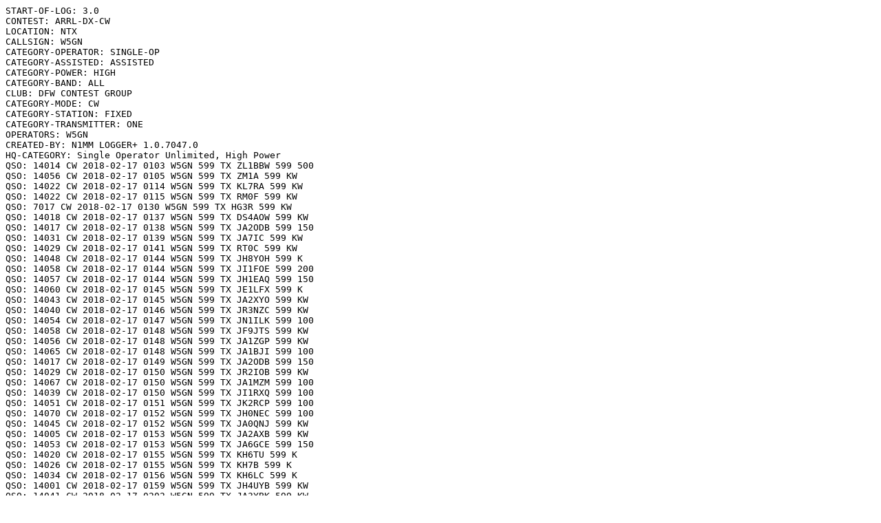

--- FILE ---
content_type: text/plain;charset=UTF-8
request_url: https://contests.arrl.org/showpubliclog.php?q=yjO18sPbvWC8zqrrqOfsOQ
body_size: 37652
content:
START-OF-LOG: 3.0
CONTEST: ARRL-DX-CW
LOCATION: NTX
CALLSIGN: W5GN
CATEGORY-OPERATOR: SINGLE-OP
CATEGORY-ASSISTED: ASSISTED
CATEGORY-POWER: HIGH
CATEGORY-BAND: ALL
CLUB: DFW CONTEST GROUP
CATEGORY-MODE: CW
CATEGORY-STATION: FIXED
CATEGORY-TRANSMITTER: ONE
OPERATORS: W5GN
CREATED-BY: N1MM LOGGER+ 1.0.7047.0
HQ-CATEGORY: Single Operator Unlimited, High Power
QSO: 14014 CW 2018-02-17 0103 W5GN 599 TX ZL1BBW 599 500
QSO: 14056 CW 2018-02-17 0105 W5GN 599 TX ZM1A 599 KW
QSO: 14022 CW 2018-02-17 0114 W5GN 599 TX KL7RA 599 KW
QSO: 14022 CW 2018-02-17 0115 W5GN 599 TX RM0F 599 KW
QSO: 7017 CW 2018-02-17 0130 W5GN 599 TX HG3R 599 KW
QSO: 14018 CW 2018-02-17 0137 W5GN 599 TX DS4AOW 599 KW
QSO: 14017 CW 2018-02-17 0138 W5GN 599 TX JA2ODB 599 150
QSO: 14031 CW 2018-02-17 0139 W5GN 599 TX JA7IC 599 KW
QSO: 14029 CW 2018-02-17 0141 W5GN 599 TX RT0C 599 KW
QSO: 14048 CW 2018-02-17 0144 W5GN 599 TX JH8YOH 599 K
QSO: 14058 CW 2018-02-17 0144 W5GN 599 TX JI1FOE 599 200
QSO: 14057 CW 2018-02-17 0144 W5GN 599 TX JH1EAQ 599 150
QSO: 14060 CW 2018-02-17 0145 W5GN 599 TX JE1LFX 599 K
QSO: 14043 CW 2018-02-17 0145 W5GN 599 TX JA2XYO 599 KW
QSO: 14040 CW 2018-02-17 0146 W5GN 599 TX JR3NZC 599 KW
QSO: 14054 CW 2018-02-17 0147 W5GN 599 TX JN1ILK 599 100
QSO: 14058 CW 2018-02-17 0148 W5GN 599 TX JF9JTS 599 KW
QSO: 14056 CW 2018-02-17 0148 W5GN 599 TX JA1ZGP 599 KW
QSO: 14065 CW 2018-02-17 0148 W5GN 599 TX JA1BJI 599 100
QSO: 14017 CW 2018-02-17 0149 W5GN 599 TX JA2ODB 599 150
QSO: 14029 CW 2018-02-17 0150 W5GN 599 TX JR2IOB 599 KW
QSO: 14067 CW 2018-02-17 0150 W5GN 599 TX JA1MZM 599 100
QSO: 14039 CW 2018-02-17 0150 W5GN 599 TX JI1RXQ 599 100
QSO: 14051 CW 2018-02-17 0151 W5GN 599 TX JK2RCP 599 100
QSO: 14070 CW 2018-02-17 0152 W5GN 599 TX JH0NEC 599 100
QSO: 14045 CW 2018-02-17 0152 W5GN 599 TX JA0QNJ 599 KW
QSO: 14005 CW 2018-02-17 0153 W5GN 599 TX JA2AXB 599 KW
QSO: 14053 CW 2018-02-17 0153 W5GN 599 TX JA6GCE 599 150
QSO: 14020 CW 2018-02-17 0155 W5GN 599 TX KH6TU 599 K
QSO: 14026 CW 2018-02-17 0155 W5GN 599 TX KH7B 599 K
QSO: 14034 CW 2018-02-17 0156 W5GN 599 TX KH6LC 599 K
QSO: 14001 CW 2018-02-17 0159 W5GN 599 TX JH4UYB 599 KW
QSO: 14041 CW 2018-02-17 0202 W5GN 599 TX JA3YBK 599 KW
QSO: 14061 CW 2018-02-17 0203 W5GN 599 TX JA7ACM 599 KW
QSO: 14055 CW 2018-02-17 0204 W5GN 599 TX JH2FXK 599 KW
QSO: 14030 CW 2018-02-17 0205 W5GN 599 TX KH7M 599 KW
QSO: 14022 CW 2018-02-17 0206 W5GN 599 TX KL7RA 599 KW
QSO: 14039 CW 2018-02-17 0208 W5GN 599 TX JE8KGH 599 50
QSO: 14035 CW 2018-02-17 0208 W5GN 599 TX JN1THL 599 500
QSO: 14032 CW 2018-02-17 0209 W5GN 599 TX KH6J 599 KW
QSO: 14021 CW 2018-02-17 0210 W5GN 599 TX D44EE 599 99
QSO: 14035 CW 2018-02-17 0211 W5GN 599 TX VP2MSS 599 K
QSO: 14009 CW 2018-02-17 0212 W5GN 599 TX CO8CY 599 100
QSO: 14041 CW 2018-02-17 0213 W5GN 599 TX 6Y2T 599 K
QSO: 14036 CW 2018-02-17 0213 W5GN 599 TX ZF9CW 599 100
QSO: 14024 CW 2018-02-17 0213 W5GN 599 TX LU5FC 599 KW
QSO: 14033 CW 2018-02-17 0214 W5GN 599 TX PY2NY 599 100
QSO: 7060 CW 2018-02-17 0217 W5GN 599 TX V3T 599 99
QSO: 7014 CW 2018-02-17 0218 W5GN 599 TX 9A9R 599 K
QSO: 7015 CW 2018-02-17 0219 W5GN 599 TX S56X 599 KW
QSO: 7019 CW 2018-02-17 0219 W5GN 599 TX S51YI 599 KW
QSO: 7026 CW 2018-02-17 0220 W5GN 599 TX 9A1A 599 KW
QSO: 7029 CW 2018-02-17 0220 W5GN 599 TX S50C 599 KW
QSO: 7038 CW 2018-02-17 0221 W5GN 599 TX S53M 599 KW
QSO: 7055 CW 2018-02-17 0221 W5GN 599 TX E73ESP 599 500
QSO: 7020 CW 2018-02-17 0224 W5GN 599 TX IK2CLB 599 500
QSO: 7013 CW 2018-02-17 0224 W5GN 599 TX IR4M 599 500
QSO: 7035 CW 2018-02-17 0226 W5GN 599 TX IT9CJC 599 500
QSO: 7043 CW 2018-02-17 0226 W5GN 599 TX IQ1RY 599 500
QSO: 7045 CW 2018-02-17 0226 W5GN 599 TX IR4X 599 500
QSO: 7062 CW 2018-02-17 0226 W5GN 599 TX I1NVU 599 500
QSO: 7069 CW 2018-02-17 0227 W5GN 599 TX IK4DCX 599 100
QSO: 7029 CW 2018-02-17 0228 W5GN 599 TX TM3R 599 K
QSO: 7007 CW 2018-02-17 0230 W5GN 599 TX ED7P 599 KW
QSO: 7007 CW 2018-02-17 0230 W5GN 599 TX EF5F 599 KW
QSO: 7019 CW 2018-02-17 0231 W5GN 599 TX EA5RS 599 KW
QSO: 7022 CW 2018-02-17 0232 W5GN 599 TX CR6K 599 KW
QSO: 7033 CW 2018-02-17 0233 W5GN 599 TX OK3RM 599 KW
QSO: 7056 CW 2018-02-17 0234 W5GN 599 TX OK3C 599 K
QSO: 7061 CW 2018-02-17 0234 W5GN 599 TX OK7PN 599 KW
QSO: 7025 CW 2018-02-17 0235 W5GN 599 TX HA9A 599 KW
QSO: 7027 CW 2018-02-17 0236 W5GN 599 TX HA7A 599 KW
QSO: 7038 CW 2018-02-17 0236 W5GN 599 TX HG5D 599 KW
QSO: 7022 CW 2018-02-17 0237 W5GN 599 TX YU5R 599 K
QSO: 7020 CW 2018-02-17 0238 W5GN 599 TX YT7A 599 KW
QSO: 7013 CW 2018-02-17 0240 W5GN 599 TX SN7Q 599 KW
QSO: 7036 CW 2018-02-17 0241 W5GN 599 TX OM7LW 599 KW
QSO: 7045 CW 2018-02-17 0242 W5GN 599 TX HG1G 599 KW
QSO: 7045 CW 2018-02-17 0243 W5GN 599 TX YT4W 599 K
QSO: 7057 CW 2018-02-17 0245 W5GN 599 TX G6XX 599 400
QSO: 7018 CW 2018-02-17 0257 W5GN 599 TX LX7I 599 KW
QSO: 7007 CW 2018-02-17 0314 W5GN 599 TX E7/KU1CW 599 KW
QSO: 7011 CW 2018-02-17 0314 W5GN 599 TX S57Z 599 KW
QSO: 7015 CW 2018-02-17 0315 W5GN 599 TX S57Q 599 KW
QSO: 7042 CW 2018-02-17 0315 W5GN 599 TX IK0YVV 599 500
QSO: 7039 CW 2018-02-17 0316 W5GN 599 TX F4DXW 599 KW
QSO: 7033 CW 2018-02-17 0316 W5GN 599 TX EA1DAV 599 KW
QSO: 7001 CW 2018-02-17 0318 W5GN 599 TX EA9LZ 599 KW
QSO: 7022 CW 2018-02-17 0320 W5GN 599 TX CR3W 599 500
QSO: 7052 CW 2018-02-17 0320 W5GN 599 TX ED8W 599 100
QSO: 7056 CW 2018-02-17 0324 W5GN 599 TX IK2YCW 599 500
QSO: 7081 CW 2018-02-17 0325 W5GN 599 TX V26M 599 K
QSO: 7036 CW 2018-02-17 0327 W5GN 599 TX KH6J 599 KW
QSO: 7038 CW 2018-02-17 0328 W5GN 599 TX KH7B 599 K
QSO: 7047 CW 2018-02-17 0328 W5GN 599 TX KH7M 599 KW
QSO: 7061 CW 2018-02-17 0333 W5GN 599 TX CX5UA 599 500
QSO: 7018 CW 2018-02-17 0333 W5GN 599 TX ZF9CW 599 100
QSO: 7055 CW 2018-02-17 0334 W5GN 599 TX T48K 599 KW
QSO: 7082 CW 2018-02-17 0335 W5GN 599 TX CO8RRM 599 100
QSO: 7085 CW 2018-02-17 0336 W5GN 599 TX CO2RQ 599 100
QSO: 7001 CW 2018-02-17 0337 W5GN 599 TX ZW8T 599 100
QSO: 7049 CW 2018-02-17 0339 W5GN 599 TX PV8ADI 599 K
QSO: 7041 CW 2018-02-17 0340 W5GN 599 TX ZZ4X 599 KW
QSO: 7072 CW 2018-02-17 0341 W5GN 599 TX PY1NX 599 KW
QSO: 7039 CW 2018-02-17 0341 W5GN 599 TX PJ2T 599 K
QSO: 7029 CW 2018-02-17 0343 W5GN 599 TX NP2N 599 K
QSO: 7028 CW 2018-02-17 0344 W5GN 599 TX D44EE 599 99
QSO: 7043 CW 2018-02-17 0346 W5GN 599 TX IQ1RY 599 500
QSO: 14037 CW 2018-02-17 0348 W5GN 599 TX ZL3X 599 KW
QSO: 14008 CW 2018-02-17 0348 W5GN 599 TX LU5UC 599 KW
QSO: 14038 CW 2018-02-17 0348 W5GN 599 TX OA4SS 599 KW
QSO: 14044 CW 2018-02-17 0349 W5GN 599 TX PY2ZEA 599 K
QSO: 14014 CW 2018-02-17 0349 W5GN 599 TX PJ2T 599 K
QSO: 7058 CW 2018-02-17 0352 W5GN 599 TX KH6RS 599 KW
QSO: 7013 CW 2018-02-17 0353 W5GN 599 TX KH6TU 599 K
QSO: 7042 CW 2018-02-17 0354 W5GN 599 TX CE2MVF 599 K
QSO: 7059 CW 2018-02-17 0355 W5GN 599 TX LU8VCC 599 KW
QSO: 7068 CW 2018-02-17 0356 W5GN 599 TX HC2GRC 599 100
QSO: 7045 CW 2018-02-17 0357 W5GN 599 TX FY5KE 599 K
QSO: 7057 CW 2018-02-17 0357 W5GN 599 TX KP2M 599 K
QSO: 7051 CW 2018-02-17 0358 W5GN 599 TX VP9/W6PH 599 100
QSO: 7037 CW 2018-02-17 0359 W5GN 599 TX EA8RM 599 K
QSO: 7027 CW 2018-02-17 0400 W5GN 599 TX YN1N 599 400
QSO: 7046 CW 2018-02-17 0401 W5GN 599 TX PR2W 599 500
QSO: 7064 CW 2018-02-17 0401 W5GN 599 TX J35X 599 100
QSO: 7014 CW 2018-02-17 0403 W5GN 599 TX CU4DX 599 K
QSO: 7049 CW 2018-02-17 0403 W5GN 599 TX EA2RY 599 KW
QSO: 7034 CW 2018-02-17 0405 W5GN 599 TX EA6FO 599 KW
QSO: 7017 CW 2018-02-17 0408 W5GN 599 TX OE2S 599 KW
QSO: 7032 CW 2018-02-17 0409 W5GN 599 TX M0B 599 400
QSO: 7050 CW 2018-02-17 0409 W5GN 599 TX OP7B 599 KW
QSO: 7023 CW 2018-02-17 0411 W5GN 599 TX DL7JAN 599 K
QSO: 7023 CW 2018-02-17 0412 W5GN 599 TX OK2QA 599 K
QSO: 7029 CW 2018-02-17 0413 W5GN 599 TX OK7K 599 K
QSO: 7024 CW 2018-02-17 0413 W5GN 599 TX TA3D 599 KW
QSO: 7027 CW 2018-02-17 0415 W5GN 599 TX SN8B 599 K
QSO: 7032 CW 2018-02-17 0416 W5GN 599 TX KL7RA 599 KW
QSO: 7018 CW 2018-02-17 0417 W5GN 599 TX AH6KO 599 100
QSO: 7042 CW 2018-02-17 0417 W5GN 599 TX KH6LC 599 KW
QSO: 7045 CW 2018-02-17 0418 W5GN 599 TX VP5K 599 500
QSO: 7043 CW 2018-02-17 0419 W5GN 599 TX EA8ZS 599 K
QSO: 7017 CW 2018-02-17 0419 W5GN 599 TX CR3DX 599 KW
QSO: 7038 CW 2018-02-17 0422 W5GN 599 TX SP3GEM 599 KW
QSO: 7041 CW 2018-02-17 0423 W5GN 599 TX OK4RQ 599 700
QSO: 7012 CW 2018-02-17 0424 W5GN 599 TX LZ5R 599 KW
QSO: 7002 CW 2018-02-17 0426 W5GN 599 TX SV2DSJ 599 500
QSO: 7028 CW 2018-02-17 0426 W5GN 599 TX I2SVA 599 500
QSO: 7049 CW 2018-02-17 0427 W5GN 599 TX IZ8EPX 599 500
QSO: 7049 CW 2018-02-17 0427 W5GN 599 TX IK8UND 599 500
QSO: 7059 CW 2018-02-17 0429 W5GN 599 TX J6/KG9N 599 100
QSO: 7051 CW 2018-02-17 0429 W5GN 599 TX GM5A 599 400
QSO: 7055 CW 2018-02-17 0431 W5GN 599 TX OX5T 599 100
QSO: 7019 CW 2018-02-17 0432 W5GN 599 TX US2IR 599 KW
QSO: 7020 CW 2018-02-17 0432 W5GN 599 TX 9H1XT 599 400
QSO: 7035 CW 2018-02-17 1339 W5GN 599 TX AH2R 599 K
QSO: 7013 CW 2018-02-17 1341 W5GN 599 TX T8NC 599 K
QSO: 7002 CW 2018-02-17 1342 W5GN 599 TX JG6JAV 599 100
QSO: 7001 CW 2018-02-17 1343 W5GN 599 TX DS4EOI 599 K
QSO: 7011 CW 2018-02-17 1343 W5GN 599 TX JA6SHL 599 500
QSO: 7014 CW 2018-02-17 1344 W5GN 599 TX JA1BJI 599 100
QSO: 7018 CW 2018-02-17 1344 W5GN 599 TX JH8YOH 599 K
QSO: 7021 CW 2018-02-17 1345 W5GN 599 TX JA3YBK 599 KW
QSO: 7028 CW 2018-02-17 1347 W5GN 599 TX JA0QNJ 599 KW
QSO: 7030 CW 2018-02-17 1347 W5GN 599 TX JH4UYB 599 KW
QSO: 7036 CW 2018-02-17 1348 W5GN 599 TX JH3AIU 599 KW
QSO: 7049 CW 2018-02-17 1348 W5GN 599 TX JA2AXB 599 KW
QSO: 7019 CW 2018-02-17 1349 W5GN 599 TX JH1EAQ 599 150
QSO: 7034 CW 2018-02-17 1351 W5GN 599 TX ZL3X 599 KW
QSO: 7005 CW 2018-02-17 1352 W5GN 599 TX JA2ODB 599 150
QSO: 7009 CW 2018-02-17 1353 W5GN 599 TX JA1ZGP 599 KW
QSO: 7001 CW 2018-02-17 1354 W5GN 599 TX JA6GCE 599 150
QSO: 7032 CW 2018-02-17 1354 W5GN 599 TX JA2XYO 599 KW
QSO: 21020 CW 2018-02-17 1355 W5GN 599 TX P49Y 599 K
QSO: 21031 CW 2018-02-17 1356 W5GN 599 TX PJ2T 599 K
QSO: 21023 CW 2018-02-17 1356 W5GN 599 TX F6HKA 599 500
QSO: 21008 CW 2018-02-17 1358 W5GN 599 TX CR3W 599 500
QSO: 21007 CW 2018-02-17 1358 W5GN 599 TX PS2T 599 K
QSO: 21003 CW 2018-02-17 1358 W5GN 599 TX CR3DX 599 KW
QSO: 14112 CW 2018-02-17 1359 W5GN 599 TX IZ3DVU 599 200
QSO: 14097 CW 2018-02-17 1400 W5GN 599 TX S51DI 599 KW
QSO: 14061 CW 2018-02-17 1401 W5GN 599 TX UP2M 599 K
QSO: 14032 CW 2018-02-17 1402 W5GN 599 TX OH8WW 599 KW
QSO: 14055 CW 2018-02-17 1403 W5GN 599 TX LN8W 599 KW
QSO: 14069 CW 2018-02-17 1403 W5GN 599 TX LY5W 599 KW
QSO: 14013 CW 2018-02-17 1404 W5GN 599 TX SO2R 599 K
QSO: 14092 CW 2018-02-17 1404 W5GN 599 TX OZ1AA 599 K
QSO: 14036 CW 2018-02-17 1404 W5GN 599 TX OM2Y 599 KW
QSO: 14022 CW 2018-02-17 1404 W5GN 599 TX SN7Q 599 KW
QSO: 14032 CW 2018-02-17 1405 W5GN 599 TX SN8B 599 K
QSO: 14059 CW 2018-02-17 1405 W5GN 599 TX OM7RU 599 KW
QSO: 14042 CW 2018-02-17 1405 W5GN 599 TX OM2VL 599 KW
QSO: 14012 CW 2018-02-17 1406 W5GN 599 TX GM5A 599 400
QSO: 14028 CW 2018-02-17 1406 W5GN 599 TX OK2RZ 599 KW
QSO: 14031 CW 2018-02-17 1407 W5GN 599 TX OK2QA 599 KW
QSO: 14038 CW 2018-02-17 1408 W5GN 599 TX OK7W 599 KW
QSO: 14024 CW 2018-02-17 1409 W5GN 599 TX HA7GN 599 K
QSO: 14047 CW 2018-02-17 1410 W5GN 599 TX HA0NAR 599 KW
QSO: 14090 CW 2018-02-17 1410 W5GN 599 TX HA9A 599 KW
QSO: 14096 CW 2018-02-17 1411 W5GN 599 TX DL0WH 599 KW
QSO: 14098 CW 2018-02-17 1411 W5GN 599 TX HA3DX 599 KW
QSO: 14021 CW 2018-02-17 1412 W5GN 599 TX DL2DX 599 KW
QSO: 14034 CW 2018-02-17 1412 W5GN 599 TX HG7T 599 KW
QSO: 14036 CW 2018-02-17 1413 W5GN 599 TX DR4U 599 KW
QSO: 14037 CW 2018-02-17 1413 W5GN 599 TX HG5C 599 KW
QSO: 14065 CW 2018-02-17 1414 W5GN 599 TX LZ2UW 599 KW
QSO: 14009 CW 2018-02-17 1414 W5GN 599 TX PA3EVY 599 400
QSO: 14026 CW 2018-02-17 1415 W5GN 599 TX YU1DW 599 KW
QSO: 14057 CW 2018-02-17 1415 W5GN 599 TX YT1A 599 KW
QSO: 14087 CW 2018-02-17 1416 W5GN 599 TX PA4M 599 400
QSO: 14010 CW 2018-02-17 1416 W5GN 599 TX OP4K 599 KW
QSO: 14038 CW 2018-02-17 1417 W5GN 599 TX M6T 599 400
QSO: 14060 CW 2018-02-17 1417 W5GN 599 TX G6XX 599 400
QSO: 14016 CW 2018-02-17 1417 W5GN 599 TX 9A1A 599 KW
QSO: 14020 CW 2018-02-17 1418 W5GN 599 TX S58M 599 KW
QSO: 14024 CW 2018-02-17 1418 W5GN 599 TX S53MM 599 KW
QSO: 14027 CW 2018-02-17 1419 W5GN 599 TX 9A5D 599 KW
QSO: 14034 CW 2018-02-17 1419 W5GN 599 TX S50R 599 KW
QSO: 14061 CW 2018-02-17 1420 W5GN 599 TX S57K 599 KW
QSO: 14020 CW 2018-02-17 1421 W5GN 599 TX IR4M 599 500
QSO: 14041 CW 2018-02-17 1421 W5GN 599 TX IR4X 599 500
QSO: 14043 CW 2018-02-17 1422 W5GN 599 TX IK7ABC 599 KW
QSO: 14047 CW 2018-02-17 1422 W5GN 599 TX IK0YVV 599 500
QSO: 14048 CW 2018-02-17 1422 W5GN 599 TX IK2YCW 599 500
QSO: 14062 CW 2018-02-17 1423 W5GN 599 TX IZ8EPX 599 500
QSO: 14066 CW 2018-02-17 1423 W5GN 599 TX IK2HKT 599 500
QSO: 14068 CW 2018-02-17 1424 W5GN 599 TX IR1Y 599 500
QSO: 14086 CW 2018-02-17 1424 W5GN 599 TX I2WIJ 599 500
QSO: 14021 CW 2018-02-17 1424 W5GN 599 TX F5OGL 599 KW
QSO: 14025 CW 2018-02-17 1425 W5GN 599 TX TM5Y 599 KW
QSO: 14065 CW 2018-02-17 1425 W5GN 599 TX TM3R 599 K
QSO: 14026 CW 2018-02-17 1426 W5GN 599 TX EA5KV 599 KW
QSO: 14043 CW 2018-02-17 1426 W5GN 599 TX CR6K 599 KW
QSO: 21034 CW 2018-02-17 1426 W5GN 599 TX CR6K 599 KW
QSO: 14014 CW 2018-02-17 1427 W5GN 599 TX CR3W 599 500
QSO: 14063 CW 2018-02-17 1427 W5GN 599 TX ED8W 599 100
QSO: 21025 CW 2018-02-17 1428 W5GN 599 TX OK7Z 599 KW
QSO: 14044 CW 2018-02-17 1428 W5GN 599 TX YT1NP 599 KW
QSO: 14021 CW 2018-02-17 1430 W5GN 599 TX S57DX 599 KW
QSO: 14030 CW 2018-02-17 1430 W5GN 599 TX IB3N 599 500
QSO: 21028 CW 2018-02-17 1431 W5GN 599 TX IR4X 599 500
QSO: 21033 CW 2018-02-17 1432 W5GN 599 TX EA6FO 599 KW
QSO: 14035 CW 2018-02-17 1432 W5GN 599 TX ED7P 599 KW
QSO: 21006 CW 2018-02-17 1433 W5GN 599 TX EA2RY 599 KW
QSO: 14058 CW 2018-02-17 1434 W5GN 599 TX EA8KC 599 KW
QSO: 14114 CW 2018-02-17 1436 W5GN 599 TX SP3A 599 KW
QSO: 14050 CW 2018-02-17 1438 W5GN 599 TX UA4M 599 KW
QSO: 14041 CW 2018-02-17 1440 W5GN 599 TX 9A4M 599 KW
QSO: 14039 CW 2018-02-17 1442 W5GN 599 TX DL6WT 599 700
QSO: 14044 CW 2018-02-17 1443 W5GN 599 TX HG6N 599 KW
QSO: 14048 CW 2018-02-17 1443 W5GN 599 TX HG3R 599 KW
QSO: 14050 CW 2018-02-17 1444 W5GN 599 TX S53M 599 KW
QSO: 14043 CW 2018-02-17 1445 W5GN 599 TX LX7I 599 KW
QSO: 14023 CW 2018-02-17 1445 W5GN 599 TX S50K 599 K
QSO: 14034 CW 2018-02-17 1447 W5GN 599 TX IQ1GE 599 500
QSO: 14067 CW 2018-02-17 1447 W5GN 599 TX IQ1RY 599 500
QSO: 14056 CW 2018-02-17 1447 W5GN 599 TX F6HKA 599 500
QSO: 14016 CW 2018-02-17 1448 W5GN 599 TX EF1A 599 KW
QSO: 21012 CW 2018-02-17 1450 W5GN 599 TX DR4U 599 KW
QSO: 14064 CW 2018-02-17 1451 W5GN 599 TX DL7ON 599 KW
QSO: 21042 CW 2018-02-17 1451 W5GN 599 TX M6T 599 400
QSO: 21030 CW 2018-02-17 1452 W5GN 599 TX 9A1A 599 KW
QSO: 14021 CW 2018-02-17 1452 W5GN 599 TX II7DX 599 500
QSO: 14083 CW 2018-02-17 1453 W5GN 599 TX RL3A 599 K
QSO: 14033 CW 2018-02-17 1453 W5GN 599 TX TM6X 599 500
QSO: 21010 CW 2018-02-17 1453 W5GN 599 TX F8AAN 599 1K
QSO: 14091 CW 2018-02-17 1454 W5GN 599 TX EA5RS 599 KW
QSO: 21016 CW 2018-02-17 1454 W5GN 599 TX CU4DX 599 K
QSO: 14024 CW 2018-02-17 1456 W5GN 599 TX II3MM 599 500
QSO: 14049 CW 2018-02-17 1456 W5GN 599 TX CR3DX 599 KW
QSO: 21020 CW 2018-02-17 1457 W5GN 599 TX VP9/W6PH 599 100
QSO: 14085 CW 2018-02-17 1457 W5GN 599 TX V26M 599 K
QSO: 14066 CW 2018-02-17 1458 W5GN 599 TX V47T 599 K
QSO: 14011 CW 2018-02-17 1458 W5GN 599 TX FM5BH 599 K
QSO: 14017 CW 2018-02-17 1458 W5GN 599 TX NP2N 599 K
QSO: 14037 CW 2018-02-17 1500 W5GN 599 TX VP5K 599 500
QSO: 14055 CW 2018-02-17 1500 W5GN 599 TX PJ4A 599 K
QSO: 14060 CW 2018-02-17 1501 W5GN 599 TX V3T 599 99
QSO: 14027 CW 2018-02-17 1501 W5GN 599 TX ZF1A 599 K
QSO: 14016 CW 2018-02-17 1501 W5GN 599 TX HP3SS 599 500
QSO: 14001 CW 2018-02-17 1502 W5GN 599 TX HC2SL 599 K
QSO: 14062 CW 2018-02-17 1502 W5GN 599 TX TI7W 599 K
QSO: 14099 CW 2018-02-17 1503 W5GN 599 TX J6/KG9N 599 100
QSO: 14018 CW 2018-02-17 1509 W5GN 599 TX EA2RY 599 KW
QSO: 14103 CW 2018-02-17 1509 W5GN 599 TX EA7TG 599 500
QSO: 21002 CW 2018-02-17 1509 W5GN 599 TX ED7P 599 KW
QSO: 14022 CW 2018-02-17 1513 W5GN 599 TX T48K 599 KW
QSO: 14064 CW 2018-02-17 1514 W5GN 599 TX OK7PN 599 KW
QSO: 14013 CW 2018-02-17 1515 W5GN 599 TX ON4UN 599 KW
QSO: 21023 CW 2018-02-17 1517 W5GN 599 TX LX7I 599 KW
QSO: 14012 CW 2018-02-17 1518 W5GN 599 TX IK2AOO 599 500
QSO: 21039 CW 2018-02-17 1519 W5GN 599 TX F5IN 599 KW
QSO: 21050 CW 2018-02-17 1520 W5GN 599 TX EA5RS 599 KW
QSO: 14047 CW 2018-02-17 1520 W5GN 599 TX CU4DX 599 K
QSO: 14065 CW 2018-02-17 1521 W5GN 599 TX VP9/W6PH 599 100
QSO: 14033 CW 2018-02-17 1522 W5GN 599 TX DL1BUG 599 705
QSO: 14040 CW 2018-02-17 1523 W5GN 599 TX HA8M 599 K
QSO: 21050 CW 2018-02-17 1523 W5GN 599 TX LX1NO 599 KW
QSO: 14068 CW 2018-02-17 1524 W5GN 599 TX S57WJ 599 700
QSO: 14063 CW 2018-02-17 1524 W5GN 599 TX IZ3SQW 599 500
QSO: 14046 CW 2018-02-17 1526 W5GN 599 TX MW3R 599 400
QSO: 14060 CW 2018-02-17 1526 W5GN 599 TX 9A4WY 599 50
QSO: 21040 CW 2018-02-17 1526 W5GN 599 TX I2WIJ 599 500
QSO: 21019 CW 2018-02-17 1527 W5GN 599 TX TM3R 599 K
QSO: 21026 CW 2018-02-17 1527 W5GN 599 TX EF1A 599 KW
QSO: 21038 CW 2018-02-17 1528 W5GN 599 TX ED8W 599 100
QSO: 21010 CW 2018-02-17 1529 W5GN 599 TX D44EE 599 99
QSO: 21049 CW 2018-02-17 1529 W5GN 599 TX V47T 599 K
QSO: 21029 CW 2018-02-17 1530 W5GN 599 TX DK3GI 599 KW
QSO: 14039 CW 2018-02-17 1531 W5GN 599 TX M3I 599 400
QSO: 21023 CW 2018-02-17 1532 W5GN 599 TX EA4SV 599 KW
QSO: 14053 CW 2018-02-17 1532 W5GN 599 TX EA8RM 599 K
QSO: 21019 CW 2018-02-17 1533 W5GN 599 TX NP2N 599 K
QSO: 21037 CW 2018-02-17 1534 W5GN 599 TX KP4KE 599 100
QSO: 21040 CW 2018-02-17 1534 W5GN 599 TX P40W 599 100
QSO: 21037 CW 2018-02-17 1535 W5GN 599 TX KP2M 599 K
QSO: 21035 CW 2018-02-17 1535 W5GN 599 TX TO1A 599 KW
QSO: 21013 CW 2018-02-17 1536 W5GN 599 TX PX2A 599 K
QSO: 21015 CW 2018-02-17 1537 W5GN 599 TX ZW8T 599 100
QSO: 21016 CW 2018-02-17 1537 W5GN 599 TX ZZ4X 599 KW
QSO: 21036 CW 2018-02-17 1538 W5GN 599 TX TI7W 599 K
QSO: 21017 CW 2018-02-17 1538 W5GN 599 TX LU1DZ 599 500
QSO: 21027 CW 2018-02-17 1539 W5GN 599 TX LU6UO 599 500
QSO: 14091 CW 2018-02-17 1540 W5GN 599 TX TI2OY 599 100
QSO: 14027 CW 2018-02-17 1540 W5GN 599 TX YN1N 599 400
QSO: 21044 CW 2018-02-17 1550 W5GN 599 TX VP2MSS 599 K
QSO: 21015 CW 2018-02-17 1550 W5GN 599 TX P40E 599 K
QSO: 21014 CW 2018-02-17 1550 W5GN 599 TX PX5Z 599 KW
QSO: 14104 CW 2018-02-17 1551 W5GN 599 TX CO2RQ 599 100
QSO: 21017 CW 2018-02-17 1553 W5GN 599 TX PY5AKW 599 KW
QSO: 21024 CW 2018-02-17 1554 W5GN 599 TX T48K 599 KW
QSO: 21011 CW 2018-02-17 1554 W5GN 599 TX FM5BH 599 K
QSO: 14031 CW 2018-02-17 1556 W5GN 599 TX OK5F 599 100
QSO: 14038 CW 2018-02-17 1557 W5GN 599 TX OK7W 599 KW
QSO: 14053 CW 2018-02-17 1557 W5GN 599 TX DL3DXX 599 KW
QSO: 14010 CW 2018-02-17 1558 W5GN 599 TX DK9PY 599 KW
QSO: 14014 CW 2018-02-17 1558 W5GN 599 TX HA9RT 599 KW
QSO: 14026 CW 2018-02-17 1559 W5GN 599 TX DK3GI 599 KW
QSO: 14041 CW 2018-02-17 1600 W5GN 599 TX DJ7UC 599 500
QSO: 14087 CW 2018-02-17 1601 W5GN 599 TX HA8QZ 599 KW
QSO: 14070 CW 2018-02-17 1601 W5GN 599 TX DL9GFB 599 500
QSO: 14028 CW 2018-02-17 1602 W5GN 599 TX S52NR 599 100
QSO: 14051 CW 2018-02-17 1603 W5GN 599 TX 9A3IH 599 100
QSO: 14051 CW 2018-02-17 1603 W5GN 599 TX 9A3EH 599 100
QSO: 14061 CW 2018-02-17 1603 W5GN 599 TX S50W 599 KW
QSO: 14064 CW 2018-02-17 1604 W5GN 599 TX IU4CHE 599 KW
QSO: 14067 CW 2018-02-17 1605 W5GN 599 TX F5MNK 599 500
QSO: 14054 CW 2018-02-17 1606 W5GN 599 TX EA6FO 599 KW
QSO: 14054 CW 2018-02-17 1606 W5GN 599 TX EA6FO 599 KW
QSO: 14029 CW 2018-02-17 1607 W5GN 599 TX SN5N 599 KW
QSO: 14040 CW 2018-02-17 1608 W5GN 599 TX GM5X 599 400
QSO: 14064 CW 2018-02-17 1609 W5GN 599 TX DD1A 599 KW
QSO: 14033 CW 2018-02-17 1610 W5GN 599 TX YT1T 599 KW
QSO: 14035 CW 2018-02-17 1611 W5GN 599 TX G4RCG 599 400
QSO: 14037 CW 2018-02-17 1612 W5GN 599 TX M7W 599 400
QSO: 14056 CW 2018-02-17 1612 W5GN 599 TX MD2C 599 400
QSO: 14082 CW 2018-02-17 1612 W5GN 599 TX G4IIY 599 400
QSO: 14098 CW 2018-02-17 1614 W5GN 599 TX S52AU 599 KW
QSO: 14030 CW 2018-02-17 1615 W5GN 599 TX IB3N 599 500
QSO: 14044 CW 2018-02-17 1615 W5GN 599 TX IW3FVZ 599 500
QSO: 14057 CW 2018-02-17 1616 W5GN 599 TX IT9SSI 599 100
QSO: 14058 CW 2018-02-17 1617 W5GN 599 TX IK2BCP 599 500
QSO: 14098 CW 2018-02-17 1618 W5GN 599 TX IK2ANI 599 500
QSO: 14100 CW 2018-02-17 1619 W5GN 599 TX I2SVA 599 300
QSO: 14018 CW 2018-02-17 1619 W5GN 599 TX F5LDY 599 500
QSO: 14069 CW 2018-02-17 1620 W5GN 599 TX F5IN 599 KW
QSO: 14063 CW 2018-02-17 1620 W5GN 599 TX EA3JW 599 500
QSO: 14114 CW 2018-02-17 1621 W5GN 599 TX EA7AQR 599 100
QSO: 14053 CW 2018-02-17 1622 W5GN 599 TX EU1A 599 KW
QSO: 14083 CW 2018-02-17 1623 W5GN 599 TX UT4U 599 KW
QSO: 14082 CW 2018-02-17 1624 W5GN 599 TX UA2FZ 599 KW
QSO: 14047 CW 2018-02-17 1625 W5GN 599 TX OK1XC 599 KW
QSO: 14011 CW 2018-02-17 1626 W5GN 599 TX HA8FK 599 K
QSO: 14007 CW 2018-02-17 1627 W5GN 599 TX DL5AN 599 KW
QSO: 14026 CW 2018-02-17 1629 W5GN 599 TX HG1S 599 KW
QSO: 14026 CW 2018-02-17 1629 W5GN 599 TX LZ5R 599 KW
QSO: 14036 CW 2018-02-17 1630 W5GN 599 TX LZ8R 599 KW
QSO: 14059 CW 2018-02-17 1631 W5GN 599 TX PA0GJV 599 400
QSO: 14032 CW 2018-02-17 1632 W5GN 599 TX E77DX 599 K
QSO: 14068 CW 2018-02-17 1633 W5GN 599 TX S57NW 599 700
QSO: 14083 CW 2018-02-17 1633 W5GN 599 TX S59AA 599 800
QSO: 14047 CW 2018-02-17 1635 W5GN 599 TX IR3C 599 300
QSO: 14089 CW 2018-02-17 1635 W5GN 599 TX IZ8RQS 599 500
QSO: 14011 CW 2018-02-17 1636 W5GN 599 TX EF5F 599 KW
QSO: 14028 CW 2018-02-17 1637 W5GN 599 TX EC5CR 599 KW
QSO: 14046 CW 2018-02-17 1637 W5GN 599 TX EA4SV 599 KW
QSO: 14099 CW 2018-02-17 1637 W5GN 599 TX EC4TA 599 K
QSO: 21035 CW 2018-02-17 1638 W5GN 599 TX EA8RM 599 K
QSO: 21051 CW 2018-02-17 1639 W5GN 599 TX V26M 599 K
QSO: 21040 CW 2018-02-17 1640 W5GN 599 TX J6/KG9N 599 100
QSO: 21029 CW 2018-02-17 1640 W5GN 599 TX NP4G 599 TT
QSO: 14061 CW 2018-02-17 1643 W5GN 599 TX C6AUM 599 99
QSO: 14080 CW 2018-02-17 1647 W5GN 599 TX HH2AA 599 99
QSO: 21009 CW 2018-02-17 1650 W5GN 599 TX PJ4A 599 K
QSO: 21033 CW 2018-02-17 1651 W5GN 599 TX PV8ADI 599 K
QSO: 21030 CW 2018-02-17 1651 W5GN 599 TX 6Y2T 599 K
QSO: 21008 CW 2018-02-17 1654 W5GN 599 TX ZF9CW 599 100
QSO: 21028 CW 2018-02-17 1654 W5GN 599 TX CX9AU 599 KW
QSO: 14091 CW 2018-02-17 1656 W5GN 599 TX XE7S 599 100
QSO: 14027 CW 2018-02-18 0015 W5GN 599 TX RW0LBM 599 500
QSO: 14067 CW 2018-02-18 0016 W5GN 599 TX AL1G 599 K
QSO: 14033 CW 2018-02-18 0017 W5GN 599 TX JR3RIU 599 500
QSO: 14004 CW 2018-02-18 0017 W5GN 599 TX JG6JAV 599 100
QSO: 14028 CW 2018-02-18 0019 W5GN 599 TX JA1PNA 599 200
QSO: 14061 CW 2018-02-18 0020 W5GN 599 TX JA9CWJ 599 500
QSO: 14083 CW 2018-02-18 0021 W5GN 599 TX JR4GPA 599 100
QSO: 21034 CW 2018-02-18 0023 W5GN 599 TX ZL3X 599 KW
QSO: 14042 CW 2018-02-18 0025 W5GN 599 TX JE4MHL 599 100
QSO: 14056 CW 2018-02-18 0026 W5GN 599 TX JR2PMT 599 KW
QSO: 14064 CW 2018-02-18 0027 W5GN 599 TX JH0EPI 599 100
QSO: 14067 CW 2018-02-18 0028 W5GN 599 TX JA9KRO 599 500
QSO: 14061 CW 2018-02-18 0029 W5GN 599 TX JH4JNG 599 KW
QSO: 14073 CW 2018-02-18 0029 W5GN 599 TX JJ3JJL 599 200
QSO: 14066 CW 2018-02-18 0031 W5GN 599 TX JF7XKY 599 500
QSO: 14044 CW 2018-02-18 0032 W5GN 599 TX PY2EX 599 KW
QSO: 14060 CW 2018-02-18 0033 W5GN 599 TX PS2T 599 K
QSO: 14063 CW 2018-02-18 0034 W5GN 599 TX PX5P 599 100
QSO: 7054 CW 2018-02-18 0036 W5GN 599 TX VP2MSS 599 K
QSO: 7051 CW 2018-02-18 0036 W5GN 599 TX NP4G 599 TT
QSO: 7053 CW 2018-02-18 0037 W5GN 599 TX PJ4A 599 K
QSO: 7047 CW 2018-02-18 0037 W5GN 599 TX V47T 599 K
QSO: 7009 CW 2018-02-18 0038 W5GN 599 TX YV8AD 599 100
QSO: 7031 CW 2018-02-18 0039 W5GN 599 TX 6Y2T 599 K
QSO: 7058 CW 2018-02-18 0039 W5GN 599 TX UA2YCW 599 500
QSO: 7065 CW 2018-02-18 0040 W5GN 599 TX P40W 599 100
QSO: 7050 CW 2018-02-18 0042 W5GN 599 TX OM7RU 599 KW
QSO: 7002 CW 2018-02-18 0042 W5GN 599 TX HG7T 599 KW
QSO: 7022 CW 2018-02-18 0043 W5GN 599 TX HG5A 599 KW
QSO: 7026 CW 2018-02-18 0043 W5GN 599 TX DL3DXX 599 KW
QSO: 7018 CW 2018-02-18 0045 W5GN 599 TX OP4K 599 KW
QSO: 7046 CW 2018-02-18 0045 W5GN 599 TX M7K 599 400
QSO: 7066 CW 2018-02-18 0047 W5GN 599 TX M6T 599 400
QSO: 7039 CW 2018-02-18 0047 W5GN 599 TX S50D 599 KW
QSO: 7052 CW 2018-02-18 0047 W5GN 599 TX S53BB 599 300
QSO: 7064 CW 2018-02-18 0048 W5GN 599 TX S57KM 599 10
QSO: 7067 CW 2018-02-18 0048 W5GN 599 TX S52D 599 100
QSO: 7048 CW 2018-02-18 0049 W5GN 599 TX IW3IE 599 500
QSO: 7021 CW 2018-02-18 0050 W5GN 599 TX F4DNW 599 K
QSO: 7054 CW 2018-02-18 0051 W5GN 599 TX UA6LCN 599 KW
QSO: 7056 CW 2018-02-18 0051 W5GN 599 TX EU1A 599 KW
QSO: 7029 CW 2018-02-18 0053 W5GN 599 TX HG5C 599 KQ
QSO: 7019 CW 2018-02-18 0054 W5GN 599 TX YT9A 599 KW
QSO: 7002 CW 2018-02-18 0055 W5GN 599 TX ON4UN 599 KW
QSO: 7012 CW 2018-02-18 0056 W5GN 599 TX IZ9EPX 599 500
QSO: 7037 CW 2018-02-18 0057 W5GN 599 TX SP4Z 599 KW
QSO: 7025 CW 2018-02-18 0058 W5GN 599 TX DR5X 599 750
QSO: 7003 CW 2018-02-18 0059 W5GN 599 TX S57AW 599 KW
QSO: 7065 CW 2018-02-18 0100 W5GN 599 TX IK3ORD 599 500
QSO: 7049 CW 2018-02-18 0104 W5GN 599 TX PZ5RA 599 KW
QSO: 7037 CW 2018-02-18 0106 W5GN 599 TX KP4KE 599 100
QSO: 7019 CW 2018-02-18 0107 W5GN 599 TX HI3AA 599 100
QSO: 7035 CW 2018-02-18 0107 W5GN 599 TX P40E 599 K
QSO: 7030 CW 2018-02-18 0108 W5GN 599 TX ZF1A 599 K
QSO: 7044 CW 2018-02-18 0108 W5GN 599 TX HP3SS 599 500
QSO: 7052 CW 2018-02-18 0110 W5GN 599 TX TI5W 599 K
QSO: 3522 CW 2018-02-18 0116 W5GN 599 TX XE2X 599 K
QSO: 14037 CW 2018-02-18 0121 W5GN 599 TX CE2MVF 599 K
QSO: 14048 CW 2018-02-18 0122 W5GN 599 TX XE1SIX 599 100
QSO: 14061 CW 2018-02-18 0124 W5GN 599 TX KH6CJJ 599 150
QSO: 14046 CW 2018-02-18 0124 W5GN 599 TX KH6RS 599 KW
QSO: 14006 CW 2018-02-18 0125 W5GN 599 TX JR2SCJ 599 KW
QSO: 14062 CW 2018-02-18 0126 W5GN 599 TX JH0INP 599 KW
QSO: 14035 CW 2018-02-18 0128 W5GN 599 TX R0XA 599 100
QSO: 7042 CW 2018-02-18 0130 W5GN 599 TX NP3A 599 99
QSO: 7020 CW 2018-02-18 0132 W5GN 599 TX YV5EMG 599 100
QSO: 7052 CW 2018-02-18 0136 W5GN 599 TX TI7W 599 K
QSO: 7034 CW 2018-02-18 0138 W5GN 599 TX PS2T 599 K
QSO: 7017 CW 2018-02-18 0139 W5GN 599 TX XE2AU 599 100
QSO: 7072 CW 2018-02-18 0143 W5GN 599 TX OZ1LO 599 KW
QSO: 7044 CW 2018-02-18 0144 W5GN 599 TX HG6N 599 KW
QSO: 7081 CW 2018-02-18 0145 W5GN 599 TX TM1NX 599 KW
QSO: 7046 CW 2018-02-18 0146 W5GN 599 TX MI3ESP 599 400
QSO: 7016 CW 2018-02-18 0148 W5GN 599 TX LZ3ZZ 599 K
QSO: 7058 CW 2018-02-18 0150 W5GN 599 TX FM5BH 599 K
QSO: 7063 CW 2018-02-18 0151 W5GN 599 TX TI2OY 599 100
QSO: 7032 CW 2018-02-18 0240 W5GN 599 TX P49Y 599 K
QSO: 7013 CW 2018-02-18 1258 W5GN 599 TX DS4AOW 599 KW
QSO: 7008 CW 2018-02-18 1300 W5GN 599 TX JO7KMB 599 200
QSO: 7033 CW 2018-02-18 1300 W5GN 599 TX JI1RXQ 599 100
QSO: 7034 CW 2018-02-18 1301 W5GN 599 TX DU3LA 599 100
QSO: 7009 CW 2018-02-18 1303 W5GN 599 TX JI7GBI 599 KW
QSO: 7036 CW 2018-02-18 1304 W5GN 599 TX DU3T 599 500
QSO: 14052 CW 2018-02-18 1307 W5GN 599 TX EA5YI 599 KW
QSO: 14061 CW 2018-02-18 1310 W5GN 599 TX EI7W 599 K
QSO: 14064 CW 2018-02-18 1310 W5GN 599 TX 9A3OS 599 K
QSO: 14095 CW 2018-02-18 1311 W5GN 599 TX 9A2AJ 599 KW
QSO: 14047 CW 2018-02-18 1311 W5GN 599 TX M0BJL 599 400
QSO: 14069 CW 2018-02-18 1312 W5GN 599 TX OP7B 599 KW
QSO: 14090 CW 2018-02-18 1312 W5GN 599 TX ON6CK 599 100
QSO: 14050 CW 2018-02-18 1314 W5GN 599 TX PA3FQA 599 500
QSO: 14088 CW 2018-02-18 1314 W5GN 599 TX PA4O 599 400
QSO: 14103 CW 2018-02-18 1314 W5GN 599 TX PA3AAV 599 400
QSO: 14058 CW 2018-02-18 1318 W5GN 599 TX DF4XX 599 KW
QSO: 14073 CW 2018-02-18 1319 W5GN 599 TX DH8BQA 599 500
QSO: 14081 CW 2018-02-18 1320 W5GN 599 TX DK2OY 599 500
QSO: 14105 CW 2018-02-18 1321 W5GN 599 TX HA5PP 599 100
QSO: 14111 CW 2018-02-18 1321 W5GN 599 TX HA6NL 599 K
QSO: 14092 CW 2018-02-18 1322 W5GN 599 TX LZ1ZJ 599 KW
QSO: 14112 CW 2018-02-18 1323 W5GN 599 TX LZ25TRC 599 K
QSO: 14006 CW 2018-02-18 1324 W5GN 599 TX OL0W 599 KW
QSO: 14113 CW 2018-02-18 1324 W5GN 599 TX YO8TTT 599 KW
QSO: 14042 CW 2018-02-18 1325 W5GN 599 TX GM4Z 599 400
QSO: 14094 CW 2018-02-18 1325 W5GN 599 TX YO9HP 599 KW
QSO: 14083 CW 2018-02-18 1327 W5GN 599 TX OZ1LO 599 KW
QSO: 14104 CW 2018-02-18 1327 W5GN 599 TX SN7O 599 100
QSO: 14020 CW 2018-02-18 1329 W5GN 599 TX ER1Y 599 500
QSO: 14064 CW 2018-02-18 1329 W5GN 599 TX DJ5MW 599 500
QSO: 14053 CW 2018-02-18 1331 W5GN 599 TX Z60A 599 KW
QSO: 14082 CW 2018-02-18 1333 W5GN 599 TX F5PLC 599 75
QSO: 14054 CW 2018-02-18 1333 W5GN 599 TX P40E 599 K
QSO: 14038 CW 2018-02-18 1336 W5GN 599 TX HB9FBG 599 500
QSO: 14031 CW 2018-02-18 1338 W5GN 599 TX UR7GO 599 KW
QSO: 14060 CW 2018-02-18 1338 W5GN 599 TX RT2F 599 KW
QSO: 14117 CW 2018-02-18 1340 W5GN 599 TX SP9H 599 100
QSO: 14025 CW 2018-02-18 1340 W5GN 599 TX YO3APJ 599 100
QSO: 14090 CW 2018-02-18 1340 W5GN 599 TX YO8AXP 599 100
QSO: 14067 CW 2018-02-18 1341 W5GN 599 TX KP2M 599 K
QSO: 14008 CW 2018-02-18 1342 W5GN 599 TX HA7RY 599 KW
QSO: 14020 CW 2018-02-18 1342 W5GN 599 TX DL7CX 599 750
QSO: 14042 CW 2018-02-18 1343 W5GN 599 TX GM4Z 599 500
QSO: 14042 CW 2018-02-18 1343 W5GN 599 TX DL8SQM 599 750
QSO: 14045 CW 2018-02-18 1344 W5GN 599 TX DL5YL 599 KW
QSO: 14049 CW 2018-02-18 1345 W5GN 599 TX DK5DQ 599 KW
QSO: 14062 CW 2018-02-18 1345 W5GN 599 TX UY5ZZ 599 KW
QSO: 14065 CW 2018-02-18 1346 W5GN 599 TX LZ2HR 599 KW
QSO: 14084 CW 2018-02-18 1347 W5GN 599 TX LY2SA 599 KW
QSO: 14090 CW 2018-02-18 1347 W5GN 599 TX DM3PKK 599 150
QSO: 14094 CW 2018-02-18 1348 W5GN 599 TX DL8CA 599 400
QSO: 14050 CW 2018-02-18 1348 W5GN 599 TX PA0VAJ 599 400
QSO: 14067 CW 2018-02-18 1350 W5GN 599 TX G3Y 599 400
QSO: 14108 CW 2018-02-18 1351 W5GN 599 TX ON6NL 599 K
QSO: 14067 CW 2018-02-18 1352 W5GN 599 TX LX1NO 599 KW
QSO: 14028 CW 2018-02-18 1352 W5GN 599 TX HB9ARF 599 500
QSO: 14023 CW 2018-02-18 1353 W5GN 599 TX IZ8VYU 599 500
QSO: 14032 CW 2018-02-18 1354 W5GN 599 TX IK2AHB 599 500
QSO: 14049 CW 2018-02-18 1354 W5GN 599 TX IO2X 599 500
QSO: 14051 CW 2018-02-18 1355 W5GN 599 TX I1HJT 599 500
QSO: 14052 CW 2018-02-18 1355 W5GN 599 TX IW1ARB 599 500
QSO: 14057 CW 2018-02-18 1356 W5GN 599 TX RZ8R 599 KW
QSO: 14093 CW 2018-02-18 1358 W5GN 599 TX SV2DSJ 599 500
QSO: 14024 CW 2018-02-18 1358 W5GN 599 TX IR1X 599 500
QSO: 14026 CW 2018-02-18 1358 W5GN 599 TX TM1X 599 KW
QSO: 14061 CW 2018-02-18 1530 W5GN 599 TX E70T 599 K
QSO: 21022 CW 2018-02-18 1533 W5GN 599 TX PZ5RA 599 KW
QSO: 21032 CW 2018-02-18 1533 W5GN 599 TX CE2MVF 599 K
QSO: 21031 CW 2018-02-18 1534 W5GN 599 TX CX2BR 599 K
QSO: 14043 CW 2018-02-18 1535 W5GN 599 TX PV8ADI 599 K
QSO: 14028 CW 2018-02-18 1536 W5GN 599 TX YV5EMG 599 100
QSO: 21020 CW 2018-02-18 1536 W5GN 599 TX EA8OM 599 100
QSO: 21024 CW 2018-02-18 1603 W5GN 599 TX LU3MAM 599 100
QSO: 21002 CW 2018-02-18 1604 W5GN 599 TX LW3DG 599 100
QSO: 21030 CW 2018-02-18 1605 W5GN 599 TX ZF1A 599 K
QSO: 21055 CW 2018-02-18 1606 W5GN 599 TX CO6HLP 599 100
QSO: 21000 CW 2018-02-18 1606 W5GN 599 TX YY8CMO 599 100
QSO: 21038 CW 2018-02-18 1607 W5GN 599 TX HH2AA 599 99
QSO: 21031 CW 2018-02-18 1607 W5GN 599 TX VP5K 599 500
QSO: 14048 CW 2018-02-18 1609 W5GN 599 TX EA4TX 599 KW
QSO: 14012 CW 2018-02-18 1610 W5GN 599 TX F5JVP 599 500
QSO: 14048 CW 2018-02-18 1610 W5GN 599 TX F8AAN 599 1K
QSO: 14080 CW 2018-02-18 1611 W5GN 599 TX F8ATS 599 100
QSO: 14091 CW 2018-02-18 1611 W5GN 599 TX F6KOP 599 500
QSO: 14130 CW 2018-02-18 1612 W5GN 599 TX F5NKX 599 100
QSO: 14012 CW 2018-02-18 1612 W5GN 599 TX IZ2GRG 599 500
QSO: 14054 CW 2018-02-18 1613 W5GN 599 TX F6BEE 599 KW
QSO: 14031 CW 2018-02-18 1616 W5GN 599 TX HB9DQL 599 100
QSO: 14028 CW 2018-02-18 1617 W5GN 599 TX MW5R 599 400
QSO: 14032 CW 2018-02-18 1617 W5GN 599 TX GW3YDX 599 400
QSO: 14086 CW 2018-02-18 1618 W5GN 599 TX S54O 599 KW
QSO: 14118 CW 2018-02-18 1619 W5GN 599 TX OQ5M 599 KW
QSO: 14012 CW 2018-02-18 1620 W5GN 599 TX G3XSV 599 400
QSO: 14048 CW 2018-02-18 1621 W5GN 599 TX MI5I 599 100
QSO: 14018 CW 2018-02-18 1622 W5GN 599 TX EA6NB 599 500
QSO: 14001 CW 2018-02-18 1623 W5GN 599 TX DL5ANT 599 600
QSO: 14053 CW 2018-02-18 1624 W5GN 599 TX DL2CC 599 KW
QSO: 14089 CW 2018-02-18 1625 W5GN 599 TX F2GL 599 500
QSO: 14039 CW 2018-02-18 1626 W5GN 599 TX IK2WSO 599 100
QSO: 14050 CW 2018-02-18 1626 W5GN 599 TX IK5ZWU 599 300
QSO: 14116 CW 2018-02-18 1627 W5GN 599 TX IK3ORD 599 500
QSO: 14058 CW 2018-02-18 1628 W5GN 599 TX EI6JK 599 KW
QSO: 14006 CW 2018-02-18 1630 W5GN 599 TX G6AY 599 400
QSO: 14018 CW 2018-02-18 1631 W5GN 599 TX DH7KU 599 KW
QSO: 14031 CW 2018-02-18 1631 W5GN 599 TX DJ7JC 599 KW
QSO: 14050 CW 2018-02-18 1632 W5GN 599 TX DJ70WAE 599 KW
QSO: 14064 CW 2018-02-18 1633 W5GN 599 TX DL2SAX 599 KW
QSO: 14006 CW 2018-02-18 1633 W5GN 599 TX TK5MH 599 KW
QSO: 14047 CW 2018-02-18 1637 W5GN 599 TX OH8X 599 KW
QSO: 14029 CW 2018-02-18 1637 W5GN 599 TX OH8L 599 KW
QSO: 14073 CW 2018-02-18 1638 W5GN 599 TX HG5A 599 KW
QSO: 14114 CW 2018-02-18 1638 W5GN 599 TX DL1NKS 599 KW
QSO: 14124 CW 2018-02-18 1638 W5GN 599 TX DP6T 599 500
QSO: 14060 CW 2018-02-18 1639 W5GN 599 TX PA3M 599 400
QSO: 14031 CW 2018-02-18 1640 W5GN 599 TX F5OHM 599 KW
QSO: 14069 CW 2018-02-18 1640 W5GN 599 TX EE7K 599 KW
QSO: 21026 CW 2018-02-18 1648 W5GN 599 TX F6KHM 599 100
QSO: 14131 CW 2018-02-18 1649 W5GN 599 TX OM3KFO 599 KW
QSO: 28035 CW 2018-02-18 1651 W5GN 599 TX KP2M 599 K
QSO: 28027 CW 2018-02-18 1652 W5GN 599 TX PJ4A 599 K
QSO: 28008 CW 2018-02-18 1652 W5GN 599 TX P40E 599 K
QSO: 28002 CW 2018-02-18 1653 W5GN 599 TX PJ2T 599 K
QSO: 28024 CW 2018-02-18 1653 W5GN 599 TX V47T 599 K
QSO: 28025 CW 2018-02-18 1653 W5GN 599 TX NP2N 599 K
QSO: 21042 CW 2018-02-18 1654 W5GN 599 TX HC2GRC 599 100
QSO: 14034 CW 2018-02-18 1656 W5GN 599 TX S51ZJ 599 KW
QSO: 14067 CW 2018-02-18 1656 W5GN 599 TX DJ8VH 599 700
QSO: 14017 CW 2018-02-18 1657 W5GN 599 TX EA2LU 599 KW
QSO: 21024 CW 2018-02-18 1658 W5GN 599 TX EA8CN 599 100
QSO: 14099 CW 2018-02-18 1701 W5GN 599 TX F5CQ 599 1K
QSO: 14084 CW 2018-02-18 1701 W5GN 599 TX IZ2BKC 599 200
QSO: 14061 CW 2018-02-18 1702 W5GN 599 TX IO5P 599 500
QSO: 28020 CW 2018-02-18 1704 W5GN 599 TX P49Y 599 K
QSO: 14050 CW 2018-02-18 1704 W5GN 599 TX KP4KE 599 100
QSO: 28028 CW 2018-02-18 1707 W5GN 599 TX VP2MSS 599 K
QSO: 14125 CW 2018-02-18 1710 W5GN 599 TX DL5IAH 599 200
QSO: 14048 CW 2018-02-18 1711 W5GN 599 TX DL6MHW 599 500
QSO: 28038 CW 2018-02-18 1713 W5GN 599 TX V26M 599 K
QSO: 28039 CW 2018-02-18 1713 W5GN 599 TX P40W 599 100
QSO: 28010 CW 2018-02-18 1714 W5GN 599 TX FM5BH 599 K
QSO: 21027 CW 2018-02-18 1715 W5GN 599 TX PY2XC 599 100
QSO: 14094 CW 2018-02-18 1716 W5GN 599 TX DJ8RS 599 500
QSO: 14111 CW 2018-02-18 1718 W5GN 599 TX GU4CHY 599 40
QSO: 14048 CW 2018-02-18 1719 W5GN 599 TX DL6MS 599 500
QSO: 14013 CW 2018-02-18 1720 W5GN 599 TX EA7GV 599 300
QSO: 21053 CW 2018-02-18 1721 W5GN 599 TX EA5DFV 599 KW
QSO: 14001 CW 2018-02-18 1722 W5GN 599 TX CT7ACG 599 100
QSO: 14034 CW 2018-02-18 1724 W5GN 599 TX V31MA 599 5
QSO: 14019 CW 2018-02-18 1726 W5GN 599 TX DL8QS 599 400
QSO: 14030 CW 2018-02-18 1729 W5GN 599 TX C6ANM 599 100
QSO: 14068 CW 2018-02-18 1735 W5GN 599 TX F5MLJ 599 100
QSO: 21031 CW 2018-02-18 1736 W5GN 599 TX F5NTV 599 KW
QSO: 14043 CW 2018-02-18 1737 W5GN 599 TX M6O 599 400
QSO: 14057 CW 2018-02-18 1739 W5GN 599 TX OK1PI 599 KW
QSO: 14040 CW 2018-02-18 1739 W5GN 599 TX S50A 599 KW
QSO: 14093 CW 2018-02-18 1740 W5GN 599 TX YU1EA 599 500
QSO: 14053 CW 2018-02-18 1741 W5GN 599 TX DM2DXA 599 500
QSO: 14073 CW 2018-02-18 1741 W5GN 599 TX DF5UL 599 700
QSO: 21032 CW 2018-02-18 1743 W5GN 599 TX HP3SS 599 500
QSO: 14094 CW 2018-02-18 1746 W5GN 599 TX PI4DX 599 400
QSO: 14104 CW 2018-02-18 1747 W5GN 599 TX YT2ISM 599 KW
QSO: 14016 CW 2018-02-18 1748 W5GN 599 TX DL6ZBN 599 500
QSO: 14045 CW 2018-02-18 1749 W5GN 599 TX LZ1MS 599 KW
QSO: 14102 CW 2018-02-18 1756 W5GN 599 TX EI4II 599 100
QSO: 14061 CW 2018-02-18 1851 W5GN 599 TX G4AMT 599 400
QSO: 21002 CW 2018-02-18 2102 W5GN 599 TX LW3DC 599 100
QSO: 21023 CW 2018-02-18 2102 W5GN 599 TX LU1ICX 599 100
QSO: 14006 CW 2018-02-18 2103 W5GN 599 TX T48KF 599 KW
QSO: 14001 CW 2018-02-18 2104 W5GN 599 TX ZW8T 599 100
QSO: 21010 CW 2018-02-18 2104 W5GN 599 TX CX2AQ 599 100
QSO: 21031 CW 2018-02-18 2105 W5GN 599 TX PT9DX 599 100
QSO: 21037 CW 2018-02-18 2106 W5GN 599 TX PY2MC 599 K
QSO: 14008 CW 2018-02-18 2106 W5GN 599 TX YV8AD 599 100
QSO: 14031 CW 2018-02-18 2107 W5GN 599 TX P40W 599 100
QSO: 14042 CW 2018-02-18 2107 W5GN 599 TX P49Y 599 K
QSO: 28029 CW 2018-02-18 2108 W5GN 599 TX ZM1A 599 KW
QSO: 21040 CW 2018-02-18 2110 W5GN 599 TX KH7B 599 K
QSO: 21034 CW 2018-02-18 2111 W5GN 599 TX KH6LC 599 KW
QSO: 21032 CW 2018-02-18 2111 W5GN 599 TX KH6J 599 KW
QSO: 21044 CW 2018-02-18 2111 W5GN 599 TX AH2R 599 K
QSO: 21020 CW 2018-02-18 2112 W5GN 599 TX KH6TU 599 K
QSO: 21029 CW 2018-02-18 2113 W5GN 599 TX KH6RS 599 KW
QSO: 21043 CW 2018-02-18 2113 W5GN 599 TX KH7M 599 KW
QSO: 21028 CW 2018-02-18 2114 W5GN 599 TX ZM4T 599 500
QSO: 7021 CW 2018-02-18 2119 W5GN 599 TX S57MT 599 KW
QSO: 14004 CW 2018-02-18 2124 W5GN 599 TX 4M6CQ 599 KW
QSO: 14026 CW 2018-02-18 2127 W5GN 599 TX PZ5RA 599 KW
QSO: 14047 CW 2018-02-18 2129 W5GN 599 TX NP4Z 599 T
QSO: 14005 CW 2018-02-18 2131 W5GN 599 TX YV5OIE 599 100
QSO: 14051 CW 2018-02-18 2133 W5GN 599 TX JS1NDM 599 KW
QSO: 14028 CW 2018-02-18 2134 W5GN 599 TX XE1AY 599 100
QSO: 14059 CW 2018-02-18 2138 W5GN 599 TX NP4AW 599 5
QSO: 14022 CW 2018-02-18 2139 W5GN 599 TX PP5EJ 599 100
QSO: 14044 CW 2018-02-18 2140 W5GN 599 TX JF2QNM 599 KW
QSO: 14068 CW 2018-02-18 2141 W5GN 599 TX JF1SEK 599 KW
QSO: 14052 CW 2018-02-18 2145 W5GN 599 TX JA7AUM 599 200
QSO: 14070 CW 2018-02-18 2146 W5GN 599 TX JA6LCJ 599 KW
QSO: 14031 CW 2018-02-18 2147 W5GN 599 TX ZF2LC 599 500
QSO: 14063 CW 2018-02-18 2321 W5GN 599 TX JA1JQY 599 100
QSO: 7032 CW 2018-02-18 2322 W5GN 599 TX C6AKQ 599 NN
QSO: 14043 CW 2018-02-18 2324 W5GN 599 TX HC2AO 599 100
QSO: 7081 CW 2018-02-18 2325 W5GN 599 TX PY1ND 599 KW
QSO: 14018 CW 2018-02-18 2326 W5GN 599 TX PT5N 599 99
END-OF-LOG: